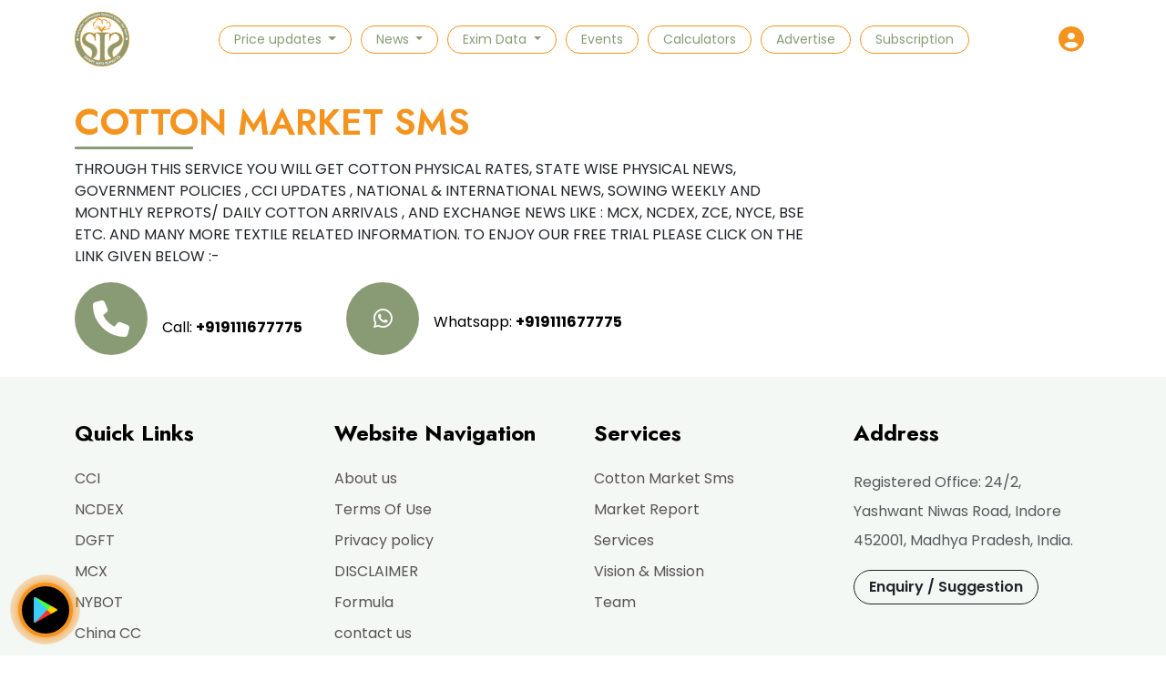

--- FILE ---
content_type: text/html; charset=UTF-8
request_url: https://www.smartinfoindia.com/smsService
body_size: 6304
content:
<!doctype html>
<html lang="en">
  <head>
    <meta charset="utf-8">
    <meta name="viewport" content="width=device-width, initial-scale=1">
		<meta name="keywords" content="cotton bales market price today">
		<meta name="description" content="We Provide Cotton Bales Market Price Today We Provide Updated Information About Cotton Bales.For More Information About Cotton Bales Visit Our Website.">
		<meta name="google-site-verification" content="_frlty_XdkwbFDv3Toxg_Guvt3C3vdMJ-Bzri5qHW7o" />
		<meta name="Robots" content="all">
		
    		<title>We Provide Live Cotton Bales Market Price Today</title>
    <link href="https://smartinfoindia.com/public/version5/css/bootstrap.min.css" rel="stylesheet" />
		<link href="https://smartinfoindia.com/public/version5/css/style.css" rel="stylesheet" />
	  
		<link href="https://cdnjs.cloudflare.com/ajax/libs/font-awesome/6.6.0/css/all.min.css" rel="stylesheet" />
	  <link rel="stylesheet" href="https://smartinfoindia.com/public/version5/css/bootstrap-datepicker.min.css" />
    		<link rel="icon" href="https://smartinfoindia.com/public/version5/img/logo.png" type="image/gif" sizes="25x25" />
		
  </head>
  <body>
    <div id="carouselExampleAutoplaying" class="carousel slide" data-bs-ride="carousel">
	<!-- <div class="carousel-inner">
		<div class="carousel-item active">
			<a href="https://wa.me/+919111677775" title="Banner1" target="_blank">
				<img src="https://smartinfoindia.com/public/version5/img/top-slider/banner-1.jpg" class="d-block w-100" alt="Banner1" />
			</a>
		</div>
		<div class="carousel-item">
			<a href="https://wa.me/+919111677775" title="Banner2" target="_blank">
				<img src="https://smartinfoindia.com/public/version5/img/top-slider/banner-2.jpg" class="d-block w-100" alt="Banner2" />
			</a>
		</div>
		<div class="carousel-item">
			<a href="https://wa.me/+919111677775" title="Banner3" target="_blank">
				<img src="https://smartinfoindia.com/public/version5/img/top-slider/banner-3.jpg" class="d-block w-100" alt="Banner3" />
			</a>
		</div>
	</div> -->
	
	<!-- <button class="carousel-control-prev" type="button" data-bs-target="#carouselExampleAutoplaying" data-bs-slide="prev">
		<span class="carousel-control-prev-icon" aria-hidden="true"></span>
		<span class="visually-hidden">Previous</span>
	</button>
	<button class="carousel-control-next" type="button" data-bs-target="#carouselExampleAutoplaying" data-bs-slide="next">
		<span class="carousel-control-next-icon" aria-hidden="true"></span>
		<span class="visually-hidden">Next</span>
	</button> -->
</div>

<header class="navbar navbar-expand-lg sticky-top header">
	<div class="container">
		<a class="navbar-brand" href="https://www.smartinfoindia.com/front" title="Smart Info Services"><img src="https://smartinfoindia.com/public/version5/img/logo.png" alt="Smart Info Services" class="head-logo-size" width="60" height="60" /></a>
		<button class="navbar-toggler" type="button" data-bs-toggle="offcanvas" data-bs-target="#offcanvasNavbar" aria-controls="offcanvasNavbar" aria-label="Toggle navigation">
			<span class="navbar-toggler-icon"></span>
		</button>
		<div class="offcanvas offcanvas-end" tabindex="-1" id="offcanvasNavbar" aria-labelledby="offcanvasNavbarLabel">
			<div class="offcanvas-header border-bottom">
				<span class="offcanvas-title" id="offcanvasNavbarLabel"><img src="https://smartinfoindia.com/public/version5/img/logo.png" alt="Smart Info Services" class="head-logo-size" width="50" height="50" /></span>
				<button type="button" class="btn-close" data-bs-dismiss="offcanvas" aria-label="Close"></button>
			</div>
			<div class="offcanvas-body">
				<ul class="navbar-nav justify-content-center align-items-lg-center flex-grow-1">
					<li class="nav-item dropdown">
						<a class="nav-link dropdown-toggle nav-lnk" href="#" role="button" data-bs-toggle="dropdown" aria-expanded="false">
							Price updates
						</a>
						<ul class="dropdown-menu drop-menu">
							<li><a class="dropdown-item" href="#">Cotton bales</a></li>
							<li><a class="dropdown-item" href="#">Kapas</a></li>
							<li><a class="dropdown-item" href="#">Cotton Seed</a></li>
							<li><a class="dropdown-item" href="#">Cotton Seed Oil</a></li>
							<li><a class="dropdown-item" href="https://www.smartinfoindia.com/sowing-details">Sowing</a></li>
							<li><a class="dropdown-item" href="https://www.smartinfoindia.com/weather-details">Weather update</a></li>
							<li><a class="dropdown-item" href="https://www.smartinfoindia.com/adverties">Advertise Subscription</a></li>
							<li><a class="dropdown-item" href="https://www.smartinfoindia.com/subscription">Service Subscription</a></li>
							<li><a class="dropdown-item" href="https://www.smartinfoindia.com/LiveCommodities">Live Commodities Index</a></li>
						</ul>
					</li>
					<li class="nav-item dropdown">
						<a class="nav-link dropdown-toggle nav-lnk" href="#" role="button" data-bs-toggle="dropdown" aria-expanded="false">
							News
						</a>
						<ul class="dropdown-menu drop-menu">
							<li><a class="dropdown-item" href="https://www.smartinfoindia.com/hi/hindi-cotton-news">Hindi Cotton News</a></li>
						  	<li><a class="dropdown-item" href="https://www.smartinfoindia.com/en/english-cotton-news">English Cotton News</a></li>
						  	<li><a class="dropdown-item" href="https://www.smartinfoindia.com/gu/gujarati-cotton-news">Gujarati Cotton News</a></li>
						  	<li><a class="dropdown-item" href="https://www.smartinfoindia.com/newsletter-details">News Letter</a></li>
						  	<li><a class="dropdown-item" href="https://www.smartinfoindia.com/circularsList">Circulars</a></li>
							<li><a class="dropdown-item" href="#">Notifications</a></li>
						</ul>
					</li>
					<li class="nav-item dropdown">
						<a class="nav-link dropdown-toggle nav-lnk" href="#" role="button" data-bs-toggle="dropdown" aria-expanded="false">
							Exim Data
						</a>
						<ul class="dropdown-menu drop-menu">
							<li><a class="dropdown-item" href="https://www.smartinfoindia.com/import">Import Data</a></li>
							<li><a class="dropdown-item" href="https://www.smartinfoindia.com/export">Export Data</a></li>
							<li><a class="dropdown-item" href="https://www.smartinfoindia.com/import-export">Import/Export</a></li>
						</ul>
					</li>
					<li class="nav-item">
						<a class="nav-link nav-lnk" href="https://www.smartinfoindia.com/calender">Events</a>
					</li>
					<li class="nav-item">
						<a class="nav-link nav-lnk" href="https://smartinfoindia.com/calculator-catagory">Calculators</a>
					</li>
					<li class="nav-item">
						<a class="nav-link nav-lnk" href="https://www.smartinfoindia.com/adverties">Advertise</a>
					</li>
					<li class="nav-item">
						<a class="nav-link nav-lnk" href="https://www.smartinfoindia.com/subscription">Subscription</a>
					</li>
				</ul>
				
				<ul class="navbar-nav ms-2 me-lg-0">
					<li class="nav-item dropdown">
						<a class="nav-link" href="#" role="button" data-bs-toggle="dropdown" aria-expanded="false">
							<i class="fa-solid fa-circle-user fs-3 secndy-clr align-middle"></i>
						</a>
						<ul class="dropdown-menu dropdown-menu-lg-end drop-menu">
															<li>
									<button type="button" class="dropdown-item" data-bs-toggle="modal" data-bs-target="#login-form"><i class="fa-solid fa-arrow-right-to-bracket me-2"></i>Login</button>
								</li>
								<li><a class="dropdown-item" href="https://www.smartinfoindia.com/FreeListYourCompany"><i class="fa-solid fa-arrow-right-to-bracket me-2"></i>Register</a></li>
													</ul>
					</li>
				</ul>
			</div>
		</div>
	</div>
</header>

        <section class="aboutus-info">
        <div class="container">
            <div class="row">
                <div class="col-xl-9 col-lg-9 py-4">
                    <h1 class="heading-bdr-left mb-3 d-inline-block">COTTON MARKET SMS</h1>
                    <p>THROUGH THIS SERVICE YOU WILL GET COTTON PHYSICAL RATES, STATE WISE PHYSICAL NEWS, GOVERNMENT POLICIES , CCI UPDATES , NATIONAL & INTERNATIONAL NEWS, SOWING WEEKLY AND MONTHLY REPROTS/ DAILY COTTON ARRIVALS , AND EXCHANGE NEWS LIKE : MCX, NCDEX, ZCE, NYCE, BSE ETC. AND MANY MORE TEXTILE RELATED INFORMATION.
                        TO ENJOY OUR FREE TRIAL PLEASE CLICK ON THE LINK GIVEN BELOW :- </p>
                    <div class="d-flex align-items-center">
                        <a href="tel:9111677775" class="text-black text-decoration-none me-5" title="+919111677775"><i class="fa-solid fa-phone contact-icon me-3"></i>Call: <b>+919111677775</b></a>
                        <a href="https://wa.me/9111677775" class="text-black text-decoration-none" title="Whatsapp" target="_blank"><i class="fa-brands fa-whatsapp contact-icon me-3 fs-4"></i>Whatsapp: <b>+919111677775</b></a>
                    </div>
                </div>
            </div>
        </div>
    </section>

    <footer class="prmy-light">
	<div class="container pt-5 pb-3">
		<div class="row">
			<div class="col-lg-3 col-sm-6 pb-4 foot-nav">
				<h5 class="text-black mb-4 fs-4 fw-bold jost-font">Quick Links</h5>
				<ul class="list-unstyled text-small">
					<li><a target="_blank" href="https://cotcorp.org.in/">CCI</a></li>
					<li><a target="_blank" href="https://ncdex.com/market-watch/live_quotes">NCDEX</a></li>
					<li><a target="_blank" href="https://www.dgft.gov.in/CP/">DGFT</a></li>
					<li><a target="_blank" href="https://www.mcxindia.com/home">MCX</a></li>
					<li><a target="_blank" href="https://futures.tradingcharts.com/futures/quotes/ct.html?cbase=ct">NYBOT</a></li>
					<li><a target="_blank" href="http://www.czce.com.cn/cn/wzxx/yshq/qhyshq/H77070401index_1.htm">China CC</a></li>
				</ul>
			</div>
			<div class="col-lg-3 col-sm-6 pb-4 foot-nav">
				<h5 class="text-black mb-4 fs-4 fw-bold jost-font">Website Navigation</h5>
				<ul class="list-unstyled text-small">
					<li><a href="https://www.smartinfoindia.com/AboutUs">About us</a></li>
					<li><a href="https://www.smartinfoindia.com/TermsAndConditions">Terms Of Use</a></li>
					<li><a href="https://www.smartinfoindia.com/PrivacyPolicy">Privacy policy</a></li>
					<li><a href="https://www.smartinfoindia.com/disclaimer">DISCLAIMER</a></li>
					<!-- <li><a href="#">Bulletin</a></li> -->
					<li><a href="#">Formula</a></li>
					<li><a href="https://www.smartinfoindia.com/ContactUs">contact us</a></li>
					<!-- <li><a href="https://www.smartinfoindia.com/enquiry">Enquiry</a></li> -->
				</ul>
			</div>
			<div class="col-lg-3 col-sm-6 pb-4 foot-nav">
				<h5 class="text-black mb-4 fs-4 fw-bold jost-font">Services</h5>
				<ul class="list-unstyled text-small">
				<li><a href="https://www.smartinfoindia.com/smsService">Cotton Market Sms</a></li>
				<li><a href="https://www.smartinfoindia.com/marketReport">Market Report</a></li>
				<li><a href="https://www.smartinfoindia.com/service">Services</a></li>
				<li><a href="https://www.smartinfoindia.com/visionAndMission">Vision & Mission</a></li>
				<li><a href="https://www.smartinfoindia.com/teamsList">Team</a></li>
				<!-- <li><a href="https://www.smartinfoindia.com/Bulletin">Cotton Bulletin</a></li> -->
				</ul>
			</div>

			<div class="col-lg-3 col-sm-6 pb-4">
				<h5 class="text-black mb-4 fs-4 fw-bold jost-font">Address</h5>
				<p class="text-muted lh-lg"><span>Registered Office:</span> 24/2, Yashwant Niwas Road, Indore 452001, Madhya Pradesh, India.</p>
				<a href="https://www.smartinfoindia.com/enquiry" class="btn btn-outline-dark fw-semibold px-3 rounded-pill">Enquiry / Suggestion</a>
			</div>
		</div>
	</div>
</footer>

<section class="bg-secndy">
	<div class="container">
		<div class="row justify-content-center align-items-center">
			<div class="col-md-6 py-2 text-center text-md-start">
				<small class="text-white">Copyright&copy; 2023 | <span class="fw-semibold">Smart Info Service</span></small>
			</div>
			<div class="col-md-6 py-2">
				<ul class="list-unstyled lead d-flex justify-content-center justify-content-md-end mb-0">
					<li><a target="_blank" class="social-icon fb-bg" href="https://www.facebook.com/groups/474188340705594"><i class="fa-brands fa-facebook-f"></i></a></li>
					<li><a target="_blank" class="social-icon linkedin-bg" href="https://linkedin.com/in/smart-info-services-187b581b8/"><i class="fa-brands fa-linkedin-in"></i></a></li>
					<li><a target="_blank" class="social-icon insta-bg" href="https://www.instagram.com/smartinfoservices2020/?hl=en"><i class="fa-brands fa-instagram"></i></a></li>
					<li><a target="_blank" class="social-icon youtube-bg" href="https://www.youtube.com/channel/UCjhCaVzfVyq2N8_j-z2bcsA"><i class="fa-brands fa-youtube"></i></a></li>
					<li><a target="_blank" class="social-icon bg-dark" href="https://twitter.com/smartinfo02"><i class="fa-brands fa-x-twitter"></i></a></li>
					<li><a target="_blank" class="social-icon whatsapp-bg" href="https://wa.me/+919111677775"><i class="fa-brands fa-whatsapp"></i></a></li>
					<!-- <li><a target="_blank" class="social-icon " href="https://www.instagram.com/smartinfoservices2020/?hl=en"><i class="fa fa-google-plus" aria-hidden="true"></i></a></li> -->
				</ul>
			</div>
		</div>
	</div>
</section>

<div class="modal fade" id="login-form" tabindex="-1" aria-labelledby="exampleModalLabel" aria-hidden="true">
	<div class="modal-dialog modal-dialog-centered" role="document">
		<div class="modal-content rounded-4 overflow-hidden">
			<div class="modal-header bg-prmy border-bottom-0">
				<span class="heading-bdr fs-4 text-white ms-auto mb-2" id="login-formLabel">Member Login</span>
				<button type="button" class="btn-close position-static align-self-start invert1" data-bs-dismiss="modal" aria-label="Close"></button>
			</div>

			<div class="modal-body">
				<form method="post" action="https://www.smartinfoindia.com/login">
					<input type="hidden" name="_token" value="yLAUzJzjXqZjxv4IJ643DLLj8Efw7urWRNJu576v">
					<div class="form-group pb-3">
						<label for="email1" class="frm-lbl">Email address</label>
						<input type="email" name="email" class="int-text" id="email1" aria-describedby="emailHelp" placeholder="Enter email" required="required" />
					</div>
					<div class="form-group pb-3">
						<label for="password1" class="frm-lbl">Password</label>
						<input type="password" name="password" class="int-text" id="password1" placeholder="Password" required="required" />
					</div>

					<p class="small text-muted mb-2">Register for free to enjoy all our website features.</p>

					<p class="text-muted mb-2">If you dont have an account <a class="prmy-clr fw-semibold" href="https://www.smartinfoindia.com/FreeListYourCompany" title="Register">Register</a></p>

					<div class="text-center mb-3">
						<button type="button" class="bg-transparent p-0 border-0 secndy-clr" title="Forgot Password" data-bs-toggle="modal" data-bs-target="#forgot-form">Forgot Password?</button>
					</div>

					<button type="submit" class="btn btn-block bg-prmy text-white fs-5 fw-semibold w-100 rounded-pill">Login</button>
				</form>
			</div>
		</div>
	</div>
</div>
<!--  -->
<div class="modal" id="login-form2" >
<div class="modal-dialog modal-dialog-centered" role="document">
<div class="modal-content">
	<div class="modal-header border-bottom-0">
		<h5 class="modal-title" id="exampleModalLabel">Member Login</h5>
		<button type="button" class="close" data-dismiss="modal" aria-label="Close">
			<span aria-hidden="true">&times;</span>
		</button>
	</div>
	<form method="post" action="https://www.smartinfoindia.com/ieLogin">
		<input type="hidden" name="_token" value="yLAUzJzjXqZjxv4IJ643DLLj8Efw7urWRNJu576v">
		<div class="modal-body">
			<div class="form-group">
				<label for="email1">Email address</label>
				<input type="email" name="email" class="form-control" id="ie_email" aria-describedby="emailHelp" placeholder="Enter email" required="required">
				<!-- <div class="invalid-feedback d-block">Please enter valid username</div> -->
			</div>
			<div class="form-group">
				<label for="password1">Password</label>
				<input type="password" name="password" class="form-control" id="ie_password" placeholder="Password" required="required">
				<!-- <div class="invalid-feedback d-block">Please enter password</div> -->
			</div>
	 
		</div>
		<div class="modal-footer d-flex justify-content-end">
			<button type="submit" class="btn btn-block btn-primary">Login</button>
			
		</div>

		<div class="model-note">
			<p>Register for free to enjoy all our website features.</p>
		</div>
	</form>

	<div class="d-flex justify-content-between align-items-center p-3">
		<div class="">If you dont have an account</div>
		 <a class="" href="">Register</a>
		<br>
	</div>
</div>
</div>
</div>
<!--  -->


<div class="modal" id="forgot-form" >
<div class="modal-dialog modal-dialog-centered" role="document">
<div class="modal-content">
	<div class="modal-header border-bottom-0">
		<h5 class="modal-title" id="exampleModalLabel">Forgot Password</h5>
		<button type="button" class="close" data-dismiss="modal" aria-label="Close">
			<span aria-hidden="true">&times;</span>
		</button>
	</div>
	<form method="post" action="">
		<input type="hidden" name="_token" value="yLAUzJzjXqZjxv4IJ643DLLj8Efw7urWRNJu576v">
		<div class="modal-body">
			<div class="form-group">
				<label for="email1">Email address</label>
				<input type="email" name="email" class="form-control" id="forg_email" placeholder="Enter email">
				<!-- <div class="invalid-feedback d-block">Please enter valid username</div> -->
			</div>
			<div style="text-align: center;">OR</div>
			<div class="form-group">
				<label for="password1">Phone</label>
				<input type="number" name="phone" class="form-control" id="forg_phone" placeholder="Phone" required="required">
				<!-- <div class="invalid-feedback d-block">Please enter password</div> -->
			</div>
				<div style="color: red;" id="forget_message"></div>
		</div>
		<div class="modal-footer d-flex justify-content-end">
			<button type="button" class="btn btn-block btn-primary" onclick="forgotPassword(this.value)">submit</button>
		</div>
		
	</form>
 </div>
</div>
</div>


<div class="modal" id="forgot-otp" >
<div class="modal-dialog modal-dialog-centered" role="document">
<div class="modal-content">
	<div class="modal-header border-bottom-0">
		<h5 class="modal-title" id="exampleModalLabel">Member Login</h5>
		<button type="button" class="close" data-dismiss="modal" aria-label="Close">
			<span aria-hidden="true">&times;</span>
		</button>
	</div>
	<form method="post" action="https://www.smartinfoindia.com/verifyOtp">
		<input type="hidden" name="_token" value="yLAUzJzjXqZjxv4IJ643DLLj8Efw7urWRNJu576v">
		<div class="modal-body">
		 <div class="form-group">
				<label for="password1">OTP</label>
				<input type="number" name="otp" class="form-control" id="forg_otp" placeholder="OTP" required="required">
				
			</div>
				<div style="color: red;" id="otp_message"></div>
		</div>

		<div class="modal-footer d-flex justify-content-end">
			<button type="submit" class="btn btn-block btn-primary">submit</button>
		</div>
	 
	</form>
 </div>
</div>
</div>


<div class="modal fade" id="regts-form" data-backdrop="static" aria-labelledby="staticBackdropLabel">
<div class="modal-dialog modal-dialog-scrollable modal-lg" role="document">
<div class="modal-content">
	<div class="modal-header border-bottom-0">
		<h5 class="modal-title" id="exampleModalLabel">Member Login</h5>
		<button type="button" class="close" data-dismiss="modal" aria-label="Close">
			<span aria-hidden="true">&times;</span>
		</button>
	</div>
	<form>
		<div class="modal-body">
			<div class="form-row">
				<div class="form-group col-md-2">
					<label for="fname">Name</label>
					<select class="form-control">
						<option>Mr.</option>
						<option>Ms.</option>
						<option>Mrs.</option>
				</select>
				</div>
				<div class="form-group col-12 col-md-5">
					<label for="fname">First Name</label>
					<input type="text" class="form-control" id="fname" placeholder="Enter First Name">
					<div class="invalid-feedback d-block">The first name field is required.</div>
				</div>
				<div class="form-group col-12 col-md-5">
					<label for="lname">Last Name</label>
					<input type="text" class="form-control" id="lname" placeholder="Enter Last Name">
					<div class="invalid-feedback d-block">The last name field is required.</div>
				</div>
			</div>

			<div class="form-row">
				<div class="form-group col-12 col-md-6">
					<label for="email">Email</label>
					<input type="email" class="form-control" id="email" placeholder="Enter Email">
					<div class="invalid-feedback d-block">The email field is required.</div>
				</div>
				<div class="form-group col-12 col-md-6">
					<label for="mobile">Mobile</label>
					<input type="number" class="form-control" id="mobile" placeholder="Enter Mobile Number">
					<div class="invalid-feedback d-block">The phone field is required.</div>
				</div>
			</div>

			<div class="form-row">
				<div class="form-group col-12 col-md-6">
					<label for="password1">Password</label>
					<input type="password" class="form-control" id="password1" placeholder="Password">
					<div class="invalid-feedback d-block">The password field is required.</div>
				</div>
				<div class="form-group col-12 col-md-6">
					<label for="password2">Confirm Password</label>
					<input type="password" class="form-control" id="password2" placeholder="Confirm Password">
					<div class="invalid-feedback d-block">The password confirmation field is required.</div>
				</div>
			</div>

			<div class="form-row">
				<div class="form-group col-12 col-md-6">
					<label for="company">Company</label>
					<input type="text" class="form-control" id="company" placeholder="Enter Company Name">
					<div class="invalid-feedback d-block">The company name field is required.</div>
				</div>
				<div class="form-group col-12 col-md-6">
					<label for="City">City</label>
					<input type="text" class="form-control" id="City" placeholder="Enter City Number">
					<div class="invalid-feedback d-block">The city field is required.</div>
				</div>
		</div>

		<div class="form-row">
			<div class="form-group col-12 col-md-6">
				<label for="country">Country</label>
				<select class="form-control" id="country">
					<option>India</option>            
				</select>
				<div class="invalid-feedback d-block">The country id field is required.</div>
			</div>
			<div class="form-group col-12 col-md-6">
				<label for="City">State</label>
				<select class="form-control" id="country">
					<option>Madhya Pradesh</option>            
				</select>
				<div class="invalid-feedback d-block">The state id field is required</div>
			</div>
		</div>

		<div class="form-row">
			<div class="form-group col-12 col-md-6">
				<label for="country">Business Category</label>
				<select class="form-control" name="category_id">
					<option value="" selected="selected">--- Select Category ---</option>
					<option value="1">AGENT/BROKER</option>
					<option value="2">ARBITRATION/LEGAL</option>
					<option value="3">CONTROLLER</option>
					<option value="4">COTTON FIBRE TESTING LAB</option>
					<option value="5">COTTON SEED OIL MILLS</option>
					<option value="6">DYER/FINISHER</option>
					<option value="7">EXPORTER</option>
					<option value="8">FARMER</option>
					<option value="9">FINANCE</option>
					<option value="10">FREIGHT FORWARDER</option>
					<option value="11">GARMENTS</option>
					<option value="12">GINNER</option>
					<option value="13">HOME TEXTILES</option>
					<option value="14">IMPORTER</option>
					<option value="15">IMPORTER/EXPORTER</option>
					<option value="16">INSURANCE</option>
					<option value="17">MACHINERY SUPPLIER</option>
					<option value="18">MANUFACTURER</option>
					<option value="19">MARKETPLACE</option>
					<option value="20">MERCHANT</option>
					<option value="21">NEWS AND MEDIA</option>
					<option value="22">ORGANISATION/GOVERNMENT BODY</option>
					<option value="23">RESEARCHER</option>
					<option value="24">RISK MANAGEMENT</option>
					<option value="25">TEXTILE MILL</option>
					<option value="26">TEXTILES &amp; CLOTHING</option>
					<option value="27">TRADER / AGENT</option>
					<option value="28">TRANSPORTATION/LOGISTICS</option>
					<option value="29">WOVEN CLOTH</option>
					<option value="30">YARN</option>
					<option value="31">GINNING</option>
					<option value="32">SPINNING</option>
					<option value="33">OIL MILLS</option>
			 </select>
			 <div class="invalid-feedback d-block">The category id field is required.</div>
			</div>
			<div class="form-group col-12 col-md-6">
				<label for="City">Website</label>
				<input type="text" class="form-control" id="City" placeholder="Enter Website URL">
				
			</div>
		</div>

		<div class="form-row">
			<div class="form-group col-12 col-md-6">
				<label for="country">Country</label>
				<textarea class="form-control" row="2" name="Address1" rows="2" spellcheck="false"></textarea>
			</div>
			<div class="form-group col-12 col-md-6">
				<label for="City">State</label>
				<textarea class="form-control" row="2" name="Address2" rows="2" spellcheck="false"></textarea>
			</div>
		</div>

		<div class="form-row">
			<div class="form-group col-12 col-md-6">
				<label for="postcode">Postcode</label>
				<input type="text" class="form-control" id="postcode" placeholder="Enter Postcode">
			</div>
			<div class="form-group col-12 col-md-6">
				<label for="telephone">Telephone</label>
				<input type="text" class="form-control" id="telephone" placeholder="Enter telephone">
			</div>
		</div>

		<div class="form-row">
			<div class="form-group col-12 ">
				<label for="specilization">Specilization in</label>
				<input type="text" class="form-control" id="specilization" placeholder="Enter specilization">
			</div>
		</div>
		
		</div>
		<div class="modal-footer d-flex justify-content-end">
			<button type="submit"  class="btn btn-primary">Login</button>
		</div>
	</form>


</div>
</div>
</div>

<script type="text/javascript">
function forgotPassword(argument) 
{
//$('#login-form').modal('hide')
var phone = $("#forg_phone").val();
var email = $("#forg_email").val();
if(phone!='' || email!='')
{
	
	var data = {"email":email,"phone":phone,"_token": "yLAUzJzjXqZjxv4IJ643DLLj8Efw7urWRNJu576v",};
		 $.ajax({
				type: "GET",
				url:'forgotPassword',
				data:data,
				dataType: "json",
				cache: false,
				success:function(data){
				//location.reload();
				if(data=='02'){ 
					$("#forget_message").text('This Phone number does not appear in our records');
				}else if (data=='01'){
					$("#forget_message").text('This Email does not appear in our records'); 
				}else if (data=='4'){
					//$("#forget_message").text('This Email does not appear in our records'); 
					$('#login-form').modal('hide');
					$('#forgot-form').modal('hide');
					//$('.modal-backdrop').remove();
					$('#forgot-otp').modal('show');
					$("#otp_message").text('OTP send Please check Phone or Email');
				}
			 }
		});
} else 
{ 
	$("#forget_message").text('Please Fill Anyone Field');
}
}
</script>

    <div class="app-download-prnt" data-aos="fade">
      <a href="https://play.google.com/store/apps/details?id=com.smartinfoindia.android&hl=en_IN&gl=US" class="app-download" title="Application Download" target="_blank">
        <img src="https://smartinfoindia.com/public/version5/img/google-play.webp" alt="Application Download" width="26" height="28" />
      </a>
    </div>

    <div class="pulse-prnt" data-aos="fade">
      <button onclick="topFunction()" id="scrolltop" title="Go to top">
          <i class="fa-solid fa-angles-up text-white"></i>
      </button>
    </div>

    <script src="https://smartinfoindia.com/public/version5/js/jquery.min.js"></script>
    <script src="https://smartinfoindia.com/public/version5/js/bootstrap.bundle.min.js"></script>
    

    <script>
      // ON SCROLL
      let mybutton = document.getElementById("scrolltop");
      window.onscroll = function() {

          // ON SCROLL DOWN COLOR CHANGE HEADER
          var className = "inverted";
          var scrollTrigger = 60;

          if (window.scrollY >= scrollTrigger || window.pageYOffset >= scrollTrigger) {
              document.getElementsByTagName("header")[0].classList.add(className);
          } else {
              document.getElementsByTagName("header")[0].classList.remove(className);
          }
          // ON SCROLL DOWN COLOR CHANGE HEADER
          scrollFunction();
      };

      // SCROLL TOP
      function scrollFunction() {
          if (document.body.scrollTop > 20 || document.documentElement.scrollTop > 100) {
              mybutton.style.display = "block";
          } else {
              mybutton.style.display = "none";
          }
      }

      // When the user clicks on the button, scroll to the top of the document
      function topFunction() {
          document.body.scrollTop = 0;
          document.documentElement.scrollTop = 0;
      }
      // SCROLL TOP
      // ON SCROLL
    </script>

    <script src="https://smartinfoindia.com/public/version5/js/bootstrap-datepicker.min.js"></script>
    <script>
      $(".datepicker").datepicker({
        autoclose: true, 
        todayHighlight: true,
        format: 'dd-mm-yyyy',
        endDate: new Date(),
      })
    </script>

    <script src="https://smartinfoindia.com/public/frontend/js/grt-youtube-popup.min.js"></script>
    <script src="https://smartinfoindia.com/public/frontend/js/custom.js"></script>
    
    <script>
      var nt_title = $('#nt-title').newsTicker({
        row_height: 85,
        max_rows: 1,
        duration: 3000,
        speed: 400,
        pauseOnHover: 0
      });

      var nt_title1 = $('#nt-title1').newsTicker({
          row_height: 85,
          max_rows: 1,
          duration: 3000,
          speed: 400,
          pauseOnHover: 0
        });

      var nt_title2 = $('#nt-title2').newsTicker({
          row_height: 85,
          max_rows: 1,
          duration: 3500,
          speed: 400,
          pauseOnHover: 0
        });

      var nt_title2 = $('#nt-title3').newsTicker({
        row_height: 85,
        max_rows: 1,
        duration: 4000,
        speed: 400,
        pauseOnHover: 0
      });

      var nt_title2 = $('#nt-title4').newsTicker({
        row_height: 85,
        max_rows: 14,
        duration: 4000,
        speed: 400,
        pauseOnHover: 0
      });

      var nt_title2 = $('#nt-title5').newsTicker({
        row_height: 50,
        max_rows: 1,
        duration: 4000,
        speed: 400,
        pauseOnHover: 0
      });

      var nt_title2 = $('#nt-title6').newsTicker({
        row_height: 50,
        max_rows: 1,
        duration: 4000,
        speed: 400,
        pauseOnHover: 0
      });

      var nt_title2 = $('#nt-title7').newsTicker({
        row_height: 50,
        max_rows: 1,
        duration: 4000,
        speed: 400,
        pauseOnHover: 0
      });

      var nt_title2 = $('#nt-title8').newsTicker({
        row_height: 50,
        max_rows: 1,
        duration: 4000,
        speed: 400,
        pauseOnHover: 0
      });

      var nt_title2 = $('#nt-title9').newsTicker({
        row_height: 50,
        max_rows: 1,
        duration: 4000,
        speed: 400,
        pauseOnHover: 0
      });

      var nt_title2 = $('#nt-title10').newsTicker({
        row_height: 50,
        max_rows: 1,
        duration: 4000,
        speed: 400,
        pauseOnHover: 0
      });

      var nt_title2 = $('#nt-title11').newsTicker({
        row_height: 50,
        max_rows: 1,
        duration: 4000,
        speed: 400,
        pauseOnHover: 0
      });
    </script>

    <script type="text/javascript">
      function forgotPassword(argument) {
        //$('#login-form').modal('hide')
        var phone = $("#forg_phone").val();
        var email = $("#forg_email").val();
        if(phone!='' || email!='') {          
          var data = {"email":email,"phone":phone,"_token": "yLAUzJzjXqZjxv4IJ643DLLj8Efw7urWRNJu576v",};
            $.ajax({
                type: "GET",
                url:'forgotPassword',
                data:data,
                dataType: "json",
                cache: false,
                success:function(data){
                //location.reload();
                if(data=='02'){ 
                  $("#forget_message").text('This Phone number does not appear in our records');
                }else if (data=='01'){
                  $("#forget_message").text('This Email does not appear in our records'); 
                }else if (data=='4'){
                  //$("#forget_message").text('This Email does not appear in our records'); 
                  $('#login-form').modal('hide');
                  $('#forgot-form').modal('hide');
                  //$('.modal-backdrop').remove();
                  $('#forgot-otp').modal('show');
                  $("#otp_message").text('OTP send Please check Phone or Email');
                }
              }
            });
        } else {
          $("#forget_message").text('Please Fill Anyone Field');
        }
      }
    </script>

    
    <!-- <script>
      var nt_title2 = $('#nt-title4').newsTicker({
          row_height: 50,
          max_rows: 1,
          duration: 3000,
          speed: 400,
          pauseOnHover: 0
      });
    </script> -->

    <script>(function(w,d,s,l,i){w[l]=w[l]||[];w[l].push({'gtm.start':
      new Date().getTime(),event:'gtm.js'});var f=d.getElementsByTagName(s)[0],
      j=d.createElement(s),dl=l!='dataLayer'?'&l='+l:'';j.async=true;j.src=
      'https://www.googletagmanager.com/gtm.js?id='+i+dl;f.parentNode.insertBefore(j,f);
      })(window,document,'script','dataLayer','GTM-MK74CKH');
    </script>
    <!-- End Google Tag Manager -->

    <!-- Global site tag (gtag.js) - Google Analytics -->
    
  </body>
</html>


--- FILE ---
content_type: text/css
request_url: https://smartinfoindia.com/public/version5/css/style.css
body_size: 4013
content:
@import url('https://fonts.googleapis.com/css2?family=Poppins:wght@100;200;300;400;500;600;700;800;900&display=swap');
@import url('https://fonts.googleapis.com/css2?family=Jost:ital,wght@0,100..900;1,100..900&display=swap');

:root {
    --prmy-clr: #899b75;
    --secndy-clr: #f4931e;
    --prmy-light: rgba(24, 113, 57, .05);
    --secndy-light: rgba(244,147,30,.05);
    --poppins-font: "Poppins", system-ui;
    --jost-font: "Jost", sans-serif;
}
body {
    font-family: var(--poppins-font);
}

/* COMMON */
.prmy-clr {
    color: var(--prmy-clr) !important;
}
.secndy-clr {
    color: var(--secndy-clr) !important;
}
.bg-prmy {
    background-color: var(--prmy-clr);
}
.bg-secndy {
    background-color: var(--secndy-clr) !important;
}
.prmy-light {
    background: var(--prmy-light);
}
.secndy-light {
    background: var(--secndy-light);
}
.bg-secndy {
    background-color: var(--secndy-clr);
}
.prmy-bdr {
    border-color: var(--prmy-clr) !important;
}
.secndy-bdr {
    border-color: var(--secndy-clr) !important;
}
.prmy-bdr-btm {
    border-bottom: dashed 1px var(--prmy-clr);
}
.secndy-bdr-btm {
    border-bottom: dashed 1px var(--secndy-clr);
}
.jost-font {
    font-family: var(--jost-font);
}
.fs-12 {
    font-size: 12px;
}
.fs-14 {
    font-size: 14px;
}
.object-position-top {
    object-position: top;
}
.invert1 {
    filter: invert(1);
}
.heading-bdr,.heading-bdr-left {
    font-family: var(--jost-font);
    font-weight: 600;
    color: var(--secndy-clr);
    position: relative;
}
.heading-bdr::after,.heading-bdr-left::after {
    content: "";
    width: 30%;
    height: 3px;
    background-color: var(--prmy-clr);
    border-radius: 5px;
    position: absolute;
    bottom: -6px;    
}
.heading-bdr::after {
    margin: auto;
    right: 0;
    left: 0;
}
.heading-bdr-left::after {
    left: 0;
    right: auto;
}
.heading-bdr-secndy::after {
    content: "";
    width: 80%;
    height: 2px;
    margin: auto;
    background-color: var(--secndy-clr);
    border-radius: 5px;
    position: absolute;
    bottom: -6px;
    right: 0;
    left: 0;
}
.heading-bdr-secndy-left::after {
    content: "";
    width: 50%;
    height: 2px;
    margin: auto;
    background-color: var(--secndy-clr);
    border-radius: 5px;
    position: absolute;
    bottom: -6px;
    right: auto;
    left: 0;
}
.one-line-text {
    display: block;
    overflow: hidden;
    white-space: nowrap;
    text-overflow: ellipsis;
}
.two-line-text {
    overflow: hidden;
    text-overflow: ellipsis;
    display: -webkit-box;
    -webkit-line-clamp: 2;
            line-clamp: 2;
    -webkit-box-orient: vertical;
}
.transparent-btn {
    font-weight: 500;
    color: var(--prmy-clr);
    text-decoration: none;
    padding: 6px 20px;
    background-color: var(--bs-white);
    border: 1px solid var(--secndy-clr);
    border-radius: 30px;
}
/* .transparent-btn:hover {
    color: var(--bs-white);
    background-color: var(--prmy-clr);
    border-color: var(--prmy-clr);
} */
.prmy-btn {
    font-weight: 500;
    color: var(--bs-white);
    text-decoration: none;
    padding: 6px 20px;
    background-color: var(--prmy-clr);
    border: 1px solid var(--prmy-clr);
    border-radius: 20px;
}

.bread-crums {
    display: flex;
    flex-wrap: wrap;
    padding-left: 0;
    margin-top: 15px;
    list-style-type: none;
}
.bread-crums li {
    font-size: 14px;
    font-weight: 500;
    color: var(--prmy-clr);
    margin: 4px 10px;
    padding: 0 10px;
    cursor: pointer;
    border: 1px solid var(--secndy-clr);
    border-radius: 10px;
    position: relative;
}
.bread-crums li::before {
    font-family: 'Font Awesome 6 Free';
    font-weight: 900;
    font-size: 14px;    
    content: "\f0da";
    margin: 0 6px;
    color: var(--prmy-clr);
    position: absolute;
    left: -21px;
}
.bread-crums li:first-child::before {
    display: none;
}
.bread-crums li a {
    font-size: 14px;
    font-weight: 500;
    color: var(--prmy-clr);
    /* display: inline-block; */
    text-decoration: none;
}
/* COMMON */

/* HEADER */
header {
    background-color: var(--bs-white);
}
.inverted {
    background-color: rgba(255, 255, 255, .8) !important;
    backdrop-filter: blur(5px);
    box-shadow: 0 2px 4px #ccc;
}
.nav-lnk {
    font-size: 14px;
    margin: 5px;
    color: var(--prmy-clr);
    padding: 4px 16px !important;
    border: 1px solid var(--secndy-clr);
    border-radius: 30px;
}
.nav-lnk:hover {
    color: var(--bs-white) !important;
    background-color: var(--prmy-clr);
}
.drop-menu {
    padding: 8px;
    border-radius: 20px;
    box-shadow: 0 0 10px var(--bs-white);
}
.dropdown-item {
    border-radius: 20px;
    transition: all .3s ease-in-out;
}
.dropdown-item:hover {
    color: var(--bs-white);
    background: var(--prmy-clr);
}
.navbar-toggler {
    padding: 0 6px;
    border-color: var(--prmy-clr);
}
.navbar-toggler-icon {
    background-size: 20px;
    filter: saturate(150) invert(1);
}
/* HEADER */

/* BANNER */
.b-live-rate {
    height: 330px;
    padding: 10px;
    background-color: var(--bs-white);
    overflow: hidden;
    border-radius: 20px;
}
.b-live-rate li {
    margin-bottom: 15px;
}
.b-live-rate-heading h4 {
    font-size: 20px;
    color: var(--bs-white);
    padding: 5px;
    text-align: center;
    background: var(--secndy-clr);
    border-radius: 20px;
}
.b-live-rate p {
    font-size: 14px;
    color: var(--secndy-clr);
    margin-bottom: 0;
    display: block;
    overflow: hidden;
    white-space: nowrap;
    text-overflow: ellipsis;
}
.b-live-rate h5 {
    font-size: 20px;
    font-weight: 700;
    color: var(--prmy-clr);
}
/* BANNER */

/* LIVE RATES TABLE */
.tbl-prnt-bdr {
    height: 100%;
    border-width: 12px;
    border-style: solid;
    border-image: linear-gradient(180deg, rgba(244,147,30,.3) 0%, var(--secndy-clr) 100%) 1;
}
.tbl-rate-prnt {
    height: 250px;
    overflow-y: auto;
    border: 1px solid var(--prmy-clr);
}
.tbl-rate-prnt::-webkit-scrollbar {
    width: 4px;
    height: 4px;
}
.tbl-rate-prnt::-webkit-scrollbar-thumb {
    background-color: var(--prmy-clr);
    border-radius: 5px;
}
.tbl-rate {
    width: 100%;
}
.tbl-rate thead tr {
    position: sticky;
    top: 0;
}
.tbl-rate thead tr th {
    font: 500 18px var(--poppins-font);
    /* background-color: var(--prmy-clr); */
    color: var(--prmy-clr);
    /* text-align: center; */
}
.tbl-rate th,.tbl-rate td {
    padding: 10px;
    white-space: nowrap;
    vertical-align: middle;
}
.tbl-rate td:first-child {
    font-size: 14px;
    font-weight: 600;
}
.tbl-rate td:first-child a {
    color: var(--bs-dark);
}
/* .tbl-rate td:nth-child(2), */
.tbl-rate td:nth-child(3) {
    text-align: end;
}
.tbl-rate td a {
    text-decoration: none;
}
.tbl-icon {
    width: 24px;
    height: 24px;
    font-size: 13px;
    color: var(--bs-white);
    margin: auto;
    background-color: var(--secndy-clr);
    display: flex !important;
    justify-content: center;
    align-items: center;
    border-radius: 50%;
}
.tbl-tr-bdr tbody tr {
    border-bottom: 1px solid #ccc;
}
/* LIVE RATES TABLE */

/* TABS */
.tab1 {
    font-weight: 500;
    color: var(--bs-white);
    margin-right: 10px;
    padding: 4px 16px;
    border: 1px solid var(--bs-light) !important;
    border-radius: 30px !important;
}
.tab1:hover {
    color: var(--bs-white);
}
.tab1.active {
    color: var(--secndy-clr) !important;
    background-color: var(--bs-white) !important;
    box-shadow: 0 0 3px var(--bs-white);
}
/* TABS */

/* ITEM OWL CAROUSEL */
.owl-stage-outer {
    border-radius: 15px;
}
.owl-item-carousel .owl-nav span,
.owl-blockquote-carousel .owl-nav span {
    width: 34px;
    height: 34px;
    color: #fff;
    font-family: auto;
    font-size: 28px;
    font-weight: 400;
    padding: 0px 5px;
    line-height: 28px;
    display: inline-block;
    background: rgba(244,147,30,.8);
    border-radius: 50%;
}
.owl-item-carousel .owl-nav span:hover,
.owl-blockquote-carousel .owl-nav span:hover {
    background: rgba(244,147,30,1);
}
.owl-item-carousel .owl-nav .owl-prev,
.owl-item-carousel .owl-nav .owl-next {
    position: absolute;
    top: 45%;
    transform: translateY(-45%);
}
.owl-item-carousel .owl-nav .owl-prev:hover,
.owl-item-carousel .owl-nav .owl-next:hover {
    background-color: transparent !important;
}
/* .owl-blockquote-carousel .owl-nav .owl-prev,
.owl-blockquote-carousel .owl-nav .owl-next {
    position: absolute;
    top: 37%;
    transform: translateY(-37%);
} */
.owl-item-carousel .owl-nav .owl-prev,
.owl-blockquote-carousel .owl-nav .owl-prev {
    left: -22px;
}
.owl-item-carousel .owl-nav .owl-next,
.owl-blockquote-carousel .owl-nav .owl-next {
    right: -22px;
}
.owl-dot.active span {
    background: var(--secndy-clr) !important;
}
/* .owl-blockquote-carousel .owl-stage-outer {
    padding-left: 20px;
} */
/* .owl-blockquote-carousel .owl-stage {
    display: flex;
    align-items: center;
} */
/* .owl-blockquote-carousel .owl-dot.active span {
    display: none;
} */
/* ITEM OWL CAROUSEL */

/* ANIMATION CAROUSEL */
.members .slider {
    white-space: nowrap;
    animation: slidein 30s linear infinite;
}
.members .slider ul {
    width: 100%;
    display: inline-block;
    margin: 0px 0;
}
.members .slider ul li {
    /* width: calc(100% / 5); */
    /* width: 180px; */
    display: inline-block;
    margin-left: 15px;
    margin-right: 15px;
    border: 1px solid var(--prmy-clr);
    padding: 15px;
    animation: fade-in 0.5s cubic-bezier(0.455, 0.03, 0.515, 0.955) forwards;
}
.members .slider ul li a {
    display: block;
    overflow: hidden;
}
.members .slider ul li img {
    height: 100px;
    /* -webkit-filter: grayscale(100%);
    filter: grayscale(100%); */
}
@keyframes slidein {
    from {
        transform: translate3d(0, 0, 0);
    }
    to {
        transform: translate3d(-100%, 0, 0);
    }
}
@keyframes fade-in {
    0% {
        opacity: 0;
    }
    100% {
        opacity: 1;
    }
}
/* ANIMATION CAROUSEL */

/* BLOCKQUOTE CAROUSEL */
.review {
    position: relative;  
    /* width: 450px; */
  }
.review-img {
    width: 75px;
    height: 75px;
    padding: 4px;
    background-color: var(--secndy-clr);
    transform: translateY(-50%);
    border-radius: 50%;
    position: absolute;
    left: -35px;
    top: 50%;
    z-index: 1;
}
.review-text {
    text-align: center;
    background: var(--prmy-clr);
    padding: 25px 35px 25px 80px;
    quotes: "\201C""\201D""\2018""\2019";
    border:none;
    border-radius: 20px;
}
.review-text p {
    font-size: 14px;
    color: var(--bs-white);
    margin-bottom: 0;
    overflow: hidden;
    text-overflow: ellipsis;
    display: -webkit-box;
    -webkit-line-clamp: 8; /* number of lines to show */
            line-clamp: 8; 
    -webkit-box-orient: vertical;
}
.review-text p:before { 
    content: open-quote;
    font-weight: bold;
    font-size:70px;
    color:var(--bs-white);
    position: absolute; 
    top: -0.2em;
    left: 0.55em;
    font-family: 'Courier New', Courier, monospace;
    font-family: Georgia, 'Times New Roman', Times, serif; 
} 
.review-text p:after { 
    content: close-quote;
    font-weight: bold;
    font-size:70px;
    color:var(--bs-white);
    position: absolute; 
    bottom: -0.66em;
    right: 0.2em;
    font-family: Georgia, 'Times New Roman', Times, serif; 
}
/* BLOCKQUOTE CAROUSEL */

/* FOOTER */
.foot-nav li {
    margin: 10px 0;
}
.foot-nav a {
    color: #555;
    text-decoration: none;
    transition: all .3s ease-in-out;
}
.foot-nav a:hover {
    color: var(--secndy-clr);
}
.social-icon {
    width: 30px;
    height: 30px;
    font-size: 16px;
    color: #fff;
    margin: 5px;
    display: flex !important;
    justify-content: center;
    align-items: center;
    text-decoration: none;
    border-radius: 50%;
}
.fb-bg {
    background: #4267B2;
}
.linkedin-bg {
    background: #0072b1;
}
.insta-bg {
    background: radial-gradient(circle at 30% 107%, #fdf497 0%, #fdf497 5%, #fd5949 45%, #d6249f 60%, #285AEB 90%);
}
.youtube-bg {
    background: #FF0000;
}
.whatsapp-bg {
    background: #4FCE5D;
}
/* FOOTER */

/* SCROLL TOP CSS */
.pulse-prnt {
    position: fixed;
    right: 20px;
    z-index: 89;
}
@media (max-width: 767px) {
    .pulse-prnt {
        bottom: 80px;
    }
}
@media (min-width: 768px) {
    .pulse-prnt {
        bottom: 20px;
    }
}
.app-download-prnt {
    
    position: fixed;
    bottom: 20px;
    left: 20px;
}
.app-download {
    width: 60px;
    height: 60px;
    background: var(--bs-black);
    display: flex;
    justify-content: center;
    align-items: center;
    border: 4px solid var(--secndy-clr);
    border-radius: 50%;
    box-shadow: 0 0 10px var(--secndy-clr);
}
#scrolltop {
    width: 60px;
    height: 60px;
    background-color: var(--prmy-clr);
    display: none;
    border: 4px solid var(--secndy-clr);
    border-radius: 50%;
    box-shadow: 0 0 15px 3px var(--secndy-clr);
}
#scrolltop img {
    margin-bottom: 2px;
}
#scrolltop::after, #scrolltop::before,
.app-download::after, .app-download::before {
    content: "";
    display: block;
    position: absolute;
    top: 7px;
    left: 7px;
    width: 45px;
    height: 45px;
    background: var(--secndy-clr);
    border-radius: 50%;
    z-index: -1;
    animation: grow 1s ease-in-out infinite;
}
#scrolltop::before,.app-download::before {
    background: var(--secndy-clr);
    animation-delay: -0.5s;
}
@keyframes grow {
    0% {
        transform: scale(1, 1);
        opacity: 1;
    }
    100% {
        transform: scale(2, 2);
        opacity: 0;
    }
}
/* SCROLL TOP CSS */

.btn-close {
    transition: all 0.3s;
}
.btn-close:hover {
    transform: rotate(180deg);
}

/* FORM */
.frm-lbl {
    font-weight: 500;
    margin-bottom: 4px;
}
.int-text {
    width: 100%;
    padding: 6px 12px;
    border-radius: 12px !important;
    border: 1px solid var(--prmy-clr);
}
.int-text:focus {
    border-color: var(--prmy-clr);
}
.int-text:focus-visible {
    outline: 0;
}
/* FORM */

/* PAGINATION CSS */
.pagination {
    border-radius: 20px;
    overflow: hidden;
}
.pagination .page-item .page-link {
    color: var(--prmy-clr);
}
.pagination .page-item:first-child .page-link,
.pagination .page-item:last-child .page-link {
    color: var(--bs-white);
    background: var(--prmy-clr);
    border-color: var(--prmy-clr);
}
.pagination .page-item.disabled .page-link {
    color: var(--bs-dark);
    background-color: var(--bs-pagination-disabled-bg);
    border-color: var(--bs-pagination-disabled-border-color);
}
.pagination .page-item.active .page-link {
    color: var(--bs-white);
    background: var(--secndy-clr);
    border-color: var(--secndy-clr);
}
/* PAGINATION CSS */

/* NEWS DETAILS */
.details-page a {
    color: var(--secndy-clr);
}
/* NEWS DETAILS */

/* EVENTS */
    .orange-tbl {
        width: 100%;
        border-color: var(--secndy-clr);
    }
    .orange-tbl thead th,
    .orange-tbl tbody td {
        height: 54px;
        vertical-align: middle;
        border-color: var(--secndy-clr);
    }
    .orange-tbl thead th {
        font-size: 14px;
        color: var(--bs-white);
        text-align: center;
        background: var(--secndy-clr);
    }
    .orange-tbl tbody td {
        
    }

    /* CALENDAR CSS */
    .calendar-container {
        height: auto;
        /* width: 400px; */
        background-color: white;
        border-radius: 10px;
        box-shadow: 0px 0px 20px rgba(255, 255, 255, 0.4);
        padding: 16px 16px;
        border: 1px solid #ccc;
        position: sticky;
        top: 110px;
    }
    .calendar-week {
        display: flex;
        list-style: none;
        align-items: center;
        padding-inline-start: 0px;
    }
    .calendar-week-day {
        font-size: 14px;
        font-weight: 600;
        max-width: 57.1px;
        width: 100%;
        text-align: center;
        color: #525659;
    }
    .calendar-days {
        margin-top: 30px;
        list-style: none;
        display: grid;
        justify-items: center;
        grid-template-columns: 1fr 1fr 1fr 1fr 1fr 1fr 1fr;
        gap: 20px;
        padding-inline-start: 0px;
    }
    @media (max-width: 1199px) and (min-width: 992px) {
        .calendar-days {
            gap: 15px;
        }
    }
    .calendar-day {
        font-size: 14px;
        text-align: center;
        color: #525659;
        width: 30px;
        height: 30px;
        line-height: 30px;
        /* padding: 3px 4px; */
    }
    .calendar-month-arrow-container {
        display: flex;
        align-items: center;
        justify-content: space-between;
    }
    .calendar-month-year-container {
        padding: 10px 10px 20px 10px;
        color: #525659;
        cursor: pointer;
    }
    .calendar-arrow-container {
        margin-top: -5px;
    }
    .calendar-left-arrow,
    .calendar-right-arrow {
        height: 30px;
        width: 30px;
        border: none;
        border-radius: 50%;
        cursor: pointer;
        color: #525659;
    }
    .calendar-today-button {
        margin-top: -10px;
        border-radius: 10px;
        border: none;
        border-radius: 10px;
        cursor: pointer;
        color: #525659;
        padding: 5px 10px;
    }
    .calendar-today-button {
        height: 27px;
        margin-right: 10px;
        background-color: #ec7625;
        color: white;
    }
    .calendar-months,
    .calendar-years {
        flex: 1;
        border-radius: 10px;
        height: 30px;
        border: none;
        cursor: pointer;
        outline: none;
        color: #525659;
        font-size: 15px;
    }
    .calendar-day-active {
        background-color: #ec7625;
        color: white;
        border-radius: 50%;
    }
    /* CALENDAR CSS */
/* EVENTS */


/* CALCULATOR */
/* ACCORDION 1 */
.accordion-design1 .accordion-item {
    border-width: 2px;
    border-color: var(--prmy-clr);
}
.accordion-design1 .accordion-item:first-of-type {
    border-top-left-radius: 15px;
    border-top-right-radius: 15px;
    overflow: hidden;
}
.accordion-design1 .accordion-item:last-of-type {
    border-bottom-right-radius: 15px;
    border-bottom-left-radius: 15px;
    overflow: hidden;
}
.accordion-design1 .accordion-button {
    font-weight: 500;
    color: var(--secndy-clr);
}
.accordion-design1 .accordion-button::after {
    filter: saturate(340) hue-rotate(545deg);
}
.accordion-design1 .accordion-button:not(.collapsed) {
    color: var(--bs-white);
    background-color: var(--prmy-clr);
    box-shadow: inset 0 calc(-1* var(--bs-accordion-border-width)) 0 var(--prmy-clr);
}
.accordion-design1 .accordion-button:not(.collapsed)::after {
    filter: brightness(50.5);
}
.accordion-body ul {
    margin-bottom: 0;
    padding-left: 10px;
    list-style-type: none;
}
.accordion-body ul li {
    margin: 5px 0;
}
.accordion-body ul li a {
    color: var(--bs-muted);
}
/* ACCORDION 1 */

/* ACCORDION 2 */
.accordion-design2 .accordion-item {
    border-width: 2px;
    border-color: var(--secndy-clr);
}
.accordion-design2 .accordion-item:first-of-type {
    border-top-left-radius: 15px;
    border-top-right-radius: 15px;
    overflow: hidden;
}
.accordion-design2 .accordion-item:last-of-type {
    border-bottom-right-radius: 15px;
    border-bottom-left-radius: 15px;
    overflow: hidden;
}
.accordion-design2 .accordion-button {
    font-weight: 500;
    color: var(--prmy-clr);
}
.accordion-design2 .accordion-button::after {
    filter: saturate(220) hue-rotate(595deg);
}
.accordion-design2 .accordion-button:not(.collapsed) {
    color: var(--bs-white);
    background-color: var(--secndy-clr);
    box-shadow: inset 0 calc(-1* var(--bs-accordion-border-width)) 0 var(--secndy-clr);
}
.accordion-design2 .accordion-button:not(.collapsed)::after {
    filter: brightness(50.5);
}
/* ACCORDION 2 */
/* CALCULATOR */


.contact-icon {
    font-size: 20px;
    width: 40px;
    height: 40px;
    line-height: 40px !important;
    color: var(--bs-white);
    text-align: center;
    background: var(--prmy-clr);
    border-radius: 50%;
}
.vision-mission ul,.details-page ol {
    list-style-type: disclosure-closed;
}
.vision-mission ul li,.details-page ol li {
    padding-left: 10px;
}
.vision-mission ul li::marker,.details-page ol li::marker {
    font-size: 30px;
    color: var(--secndy-clr);
}

/* CONTACT US */
.contact-icon {
    width: 80px;
    height: 80px;
    line-height: 80px !important;
    font-size: 40px;
    color: var(--bs-white);
    text-align: center;
    background: var(--prmy-clr);
    border-radius: 50%;
}
/* CONTACT US */

--- FILE ---
content_type: text/javascript
request_url: https://smartinfoindia.com/public/frontend/js/custom.js
body_size: 91
content:


$("[data-trigger]").on("click", function(e){
    e.preventDefault();
    e.stopPropagation();
    var offcanvas_id =  $(this).attr('data-trigger');
    $(offcanvas_id).toggleClass("show");
    $('body').toggleClass("offcanvas-active");
    $(".screen-overlay").toggleClass("show");
}); 

$(".btn-close, .screen-overlay").click(function(e){
    $(".screen-overlay").removeClass("show");
    $(".mobile-offcanvas").removeClass("show");
    $("body").removeClass("offcanvas-active");
});

// Demo video 1
$(".video1").grtyoutube({
    autoPlay:true,
    theme: "dark"
});


$("#regts-form").on('show.bs.modal', function (e) {
    $("#login-form").modal("hide");
});

$("#login-form").on('hidden.bs.modal', function (e) {
    $("body").addClass('modal-open')
});




--- FILE ---
content_type: text/javascript
request_url: https://smartinfoindia.com/public/frontend/js/grt-youtube-popup.min.js
body_size: 291
content:
/*!
 * GRT Youtube Popup - jQuery Plugin
 * Version: 1.0
 * Author: GRT107
 *
 * Copyright (c) 2017 GRT107
 * Released under the MIT license
*/
!function(t){t.fn.grtyoutube=function(e){return this.each((function(){var u=t(this).attr("youtubeid"),o=t.extend({videoID:u,autoPlay:!0,theme:"dark"},e);!0===o.autoPlay?o.autoPlay=1:!1===o.autoPlay&&(o.autoPlay=0),"dark"===o.theme?o.theme="grtyoutube-dark-theme":"light"===o.theme&&(o.theme="grtyoutube-light-theme"),u&&t(this).on("click",(function(){t("body").append('<div class="grtyoutube-popup '+o.theme+'"><div class="grtyoutube-popup-content"><span class="grtyoutube-popup-close"></span><iframe class="grtyoutube-iframe" src="https://www.youtube.com/embed/'+o.videoID+"?rel=0&wmode=transparent&autoplay="+o.autoPlay+'&iv_load_policy=3" allowfullscreen frameborder="0" allow="autoplay; fullscreen"></iframe></div></div>')})),t(this).on("click",(function(e){e.preventDefault(),t(".grtyoutube-popup-close, .grtyoutube-popup").click((function(){t(".grtyoutube-popup").remove()}))})),t(document).keyup((function(e){27==e.keyCode&&t(".grtyoutube-popup").remove()}))}))}}(jQuery);